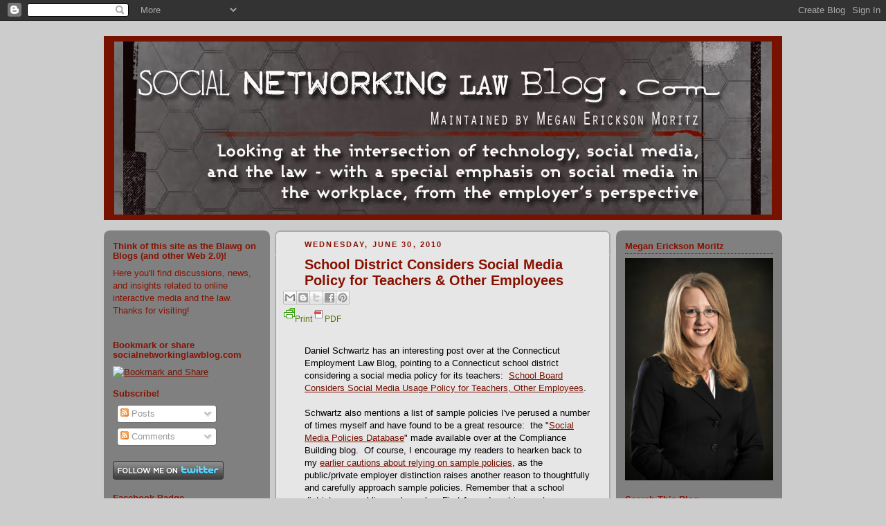

--- FILE ---
content_type: text/html; charset=UTF-8
request_url: http://www.socialnetworkinglawblog.com/2010/06/school-board-considers-social-media.html
body_size: 18725
content:
<!DOCTYPE html>
<html dir='ltr' xmlns='http://www.w3.org/1999/xhtml' xmlns:b='http://www.google.com/2005/gml/b' xmlns:data='http://www.google.com/2005/gml/data' xmlns:expr='http://www.google.com/2005/gml/expr'>
<head>
<link href='https://www.blogger.com/static/v1/widgets/2944754296-widget_css_bundle.css' rel='stylesheet' type='text/css'/>
<meta content='text/html; charset=UTF-8' http-equiv='Content-Type'/>
<meta content='blogger' name='generator'/>
<link href='http://www.socialnetworkinglawblog.com/favicon.ico' rel='icon' type='image/x-icon'/>
<link href='http://www.socialnetworkinglawblog.com/2010/06/school-board-considers-social-media.html' rel='canonical'/>
<link rel="alternate" type="application/atom+xml" title="Social Networking Law Blog - Social Media Law, Iowa Attorney - Atom" href="http://www.socialnetworkinglawblog.com/feeds/posts/default" />
<link rel="alternate" type="application/rss+xml" title="Social Networking Law Blog - Social Media Law, Iowa Attorney - RSS" href="http://www.socialnetworkinglawblog.com/feeds/posts/default?alt=rss" />
<link rel="service.post" type="application/atom+xml" title="Social Networking Law Blog - Social Media Law, Iowa Attorney - Atom" href="https://www.blogger.com/feeds/5003807660044872142/posts/default" />

<link rel="alternate" type="application/atom+xml" title="Social Networking Law Blog - Social Media Law, Iowa Attorney - Atom" href="http://www.socialnetworkinglawblog.com/feeds/3147430113403191168/comments/default" />
<!--Can't find substitution for tag [blog.ieCssRetrofitLinks]-->
<meta content='http://www.socialnetworkinglawblog.com/2010/06/school-board-considers-social-media.html' property='og:url'/>
<meta content='School District Considers Social Media Policy for Teachers &amp; Other Employees' property='og:title'/>
<meta content='Daniel Schwartz has an interesting post over at the Connecticut Employment Law Blog, pointing to a Connecticut school district considering a...' property='og:description'/>
<title>School District Considers Social Media Policy for Teachers & Other Employees | Social Networking Law Blog - Social Media Law, Iowa Attorney</title>
<style id='page-skin-1' type='text/css'><!--
/*
-----------------------------------------------
Blogger Template Style
Name:     Rounders 2
Date:     27 Feb 2004
Updated by: Blogger Team
----------------------------------------------- */
/* Variable definitions
====================
<Variable name="mainBgColor" description="Main Background Color"
type="color" default="#fff">
<Variable name="mainTextColor" description="Text Color" type="color"
default="#000">
<Variable name="postTitleColor" description="Post Title Color" type="color"
default="#333">
<Variable name="dateHeaderColor" description="Date Header Color"
type="color" default="#810">
<Variable name="borderColor" description="Post Border Color" type="color"
default="#bbb">
<Variable name="mainLinkColor" description="Link Color" type="color"
default="#b30">
<Variable name="mainVisitedLinkColor" description="Visited Link Color"
type="color" default="#c63">
<Variable name="titleBgColor" description="Page Header Background Color"
type="color" default="#710">
<Variable name="titleTextColor" description="Blog Title Color"
type="color" default="#fff">
<Variable name="topSidebarHeaderColor"
description="Top Sidebar Title Color"
type="color" default="#fff">
<Variable name="topSidebarBgColor"
description="Top Sidebar Background Color"
type="color" default="#999">
<Variable name="topSidebarTextColor" description="Top Sidebar Text Color"
type="color" default="#fff">
<Variable name="topSidebarLinkColor" description="Top Sidebar Link Color"
type="color" default="#fff">
<Variable name="topSidebarVisitedLinkColor"
description="Top Sidebar Visited Link Color"
type="color" default="#ddd">
<Variable name="bodyFont" description="Text Font" type="font"
default="normal normal 100% 'Trebuchet MS',Verdana,Arial,Sans-serif">
<Variable name="pageTitleFont" description="Blog Title Font" type="font"
default="normal bold 200% 'Trebuchet MS',Verdana,Arial,Sans-serif">
<Variable name="descriptionFont" description="Blog Description Font" type="font"
default="normal normal 100% 'Trebuchet MS',Verdana,Arial,Sans-serif">
<Variable name="headerFont" description="Sidebar Title Font" type="font"
default="normal bold 100% 'Trebuchet MS',Verdana,Arial,Sans-serif">
<Variable name="postTitleFont" description="Post Title Font" type="font"
default="normal bold 135% 'Trebuchet MS',Verdana,Arial,Sans-serif">
<Variable name="startSide" description="Start side in blog language"
type="automatic" default="left">
<Variable name="endSide" description="End side in blog language"
type="automatic" default="right">
*/
body {
background:#ccc;
margin:0;
text-align:center;
line-height: 1.5em;
font:x-small Trebuchet MS, Verdana, Arial, Sans-serif;
color:#000000;
font-size/* */:/**/small;
font-size: /**/small;
}
/* Page Structure
----------------------------------------------- */
/* The images which help create rounded corners depend on the
following widths and measurements. If you want to change
these measurements, the images will also need to change.
*/
#outer-wrapper {
width:980px;
margin:0 auto;
text-align:left;
font: normal normal 100% 'Trebuchet MS',Verdana,Arial,Sans-serif;
}
#main-wrap1 {
width:485px;
float:left;
background:#e6e6e6 url("http://www1.blogblog.com/rounders2/corners_main_bot.gif") no-repeat left bottom;
margin:15px 0 0;
padding:0 0 10px;
color:#000000;
font-size:97%;
line-height:1.5em;
word-wrap: break-word; /* fix for long text breaking sidebar float in IE */
overflow: hidden;     /* fix for long non-text content breaking IE sidebar float */
}
#main-wrap2 {
float:left;
width:100%;
background:url("http://www1.blogblog.com/rounders2/corners_main_top.gif") no-repeat left top;
padding:10px 0 0;
}
#main {
background:url("http://www.blogblog.com/rounders2/rails_main.gif") repeat-y left;
padding:0;
width:485px;
}
#sidebar-wrap {
width:240px;
float:right;
margin:15px 0 0;
font-size:97%;
line-height:1.5em;
word-wrap: break-word; /* fix for long text breaking sidebar float in IE */
overflow: hidden;     /* fix for long non-text content breaking IE sidebar float */
}
#left-sidebar-wrap {
width:240px;
float:left;
margin:15px 7px 0 0;
font-size:97%;
line-height:1.5em;
word-wrap: break-word; /* fix for long ... IE */
overflow: hidden;     /* fix for long non-text ... float */
}
#newsidebar-wrap1 {
background:#e6e6e6 url("http://www.blogblog.com/rounders2/corners_side_top.gif") no-repeat left top;
margin:0 0 15px;
padding:10px 0 0;
color: #000000;
}
#newsidebar-wrap2 {
background:url("http://www.blogblog.com/rounders2/corners_side_bot.gif") no-repeat left bottom;
padding:10px 0px 8px;
}
#newsidebar h2 {
color: #881100;
border-bottom: 1px dotted #881100;
}
.main .widget {
margin-top: 4px;
width: 468px;
padding: 0 13px;
}
.main .Blog {
margin: 0;
padding: 0;
width: 484px;
}
/* Links
----------------------------------------------- */
a:link {
color: #771100;
}
a:visited {
color: #881100;
}
a:hover {
color: #881100;
}
a img {
border-width:0;
}
/* Blog Header
----------------------------------------------- */
#header-wrapper {
background:#771100
no-repeat left top;
margin-top:22px;
margin-right:0;
margin-bottom:0;
margin-left:0;
padding-top:8px;
padding-right:0;
padding-bottom:0;
padding-left:0;
color:#ffffff;
}
#header {
background:) no-repeat left bottom;
padding:0 15px 8px;
}
#header h1 {
margin:0;
padding:10px 30px 5px;
line-height:1.2em;
font: normal bold 200% Courier, monospace;
}
#header a,
#header a:visited {
text-decoration:none;
color: #ffffff;
}
#header .description {
margin:0;
padding:5px 30px 10px;
line-height:1.5em;
font: normal normal 100% 'Trebuchet MS',Verdana,Arial,Sans-serif;
}
/* Posts
----------------------------------------------- */
h2.date-header {
margin-top:0;
margin-right:28px;
margin-bottom:0;
margin-left:43px;
font-size:85%;
line-height:2em;
text-transform:uppercase;
letter-spacing:.2em;
color:#881100;
}
.post {
margin:.3em 0 25px;
padding:0 13px;
border:1px dotted #e6e6e6;
border-width:1px 0;
}
.post h3 {
margin:0;
line-height:1.5em;
background:no-repeat 10px .5em;
display:block;
border:1px dotted #e6e6e6;
border-width:0 1px 1px;
padding-top:2px;
padding-right:14px;
padding-bottom:2px;
padding-left:29px;
color: #881100;
font: normal bold 161% Arial, sans-serif;
}
.post h3 a, .post h3 a:visited {
text-decoration:none;
color: #881100;
}
a.title-link:hover {
background-color: #e6e6e6;
color: #000000;
}
.post-body {
border:1px dotted #e6e6e6;
border-width:0 1px 1px;
border-bottom-color:#e6e6e6;
padding-top:10px;
padding-right:14px;
padding-bottom:1px;
padding-left:29px;
}
html>body .post-body {
border-bottom-width:0;
}
.post-body {
margin:0 0 .75em;
}
.post-body blockquote {
line-height:1.3em;
}
.post-footer {
background: #eee;
margin:0;
padding-top:2px;
padding-right:14px;
padding-bottom:2px;
padding-left:29px;
border:1px dotted #e6e6e6;
border-width:1px;
font-size:100%;
line-height:1.5em;
color: #666;
}
/*
The first line of the post footer might only have floated text, so we need to give it a height.
The height comes from the post-footer line-height
*/
.post-footer-line-1 {
min-height:1.5em;
_height:1.5em;
}
.post-footer p {
margin: 0;
}
html>body .post-footer {
border-bottom-color:transparent;
}
.uncustomized-post-template .post-footer {
text-align: right;
}
.uncustomized-post-template .post-author,
.uncustomized-post-template .post-timestamp {
display: block;
float: left;
text-align:left;
margin-right: 4px;
}
.post-footer a {
color: #771100;
}
.post-footer a:hover {
color: #881100;
}
a.comment-link {
/* IE5.0/Win doesn't apply padding to inline elements,
so we hide these two declarations from it */
background/* */:/**/url("http://www.blogblog.com/rounders/icon_comment_left.gif") no-repeat left 45%;
padding-left:14px;
}
html>body a.comment-link {
/* Respecified, for IE5/Mac's benefit */
background:url("http://www.blogblog.com/rounders2/icon_comment_left.gif") no-repeat left 45%;
padding-left:14px;
}
.post img, table.tr-caption-container {
margin-top:0;
margin-right:0;
margin-bottom:5px;
margin-left:0;
padding:4px;
border:1px solid #e6e6e6;
}
.tr-caption-container img {
border: none;
margin: 0;
padding: 0;
}
blockquote {
margin:.75em 0;
border:1px dotted #e6e6e6;
border-width:1px 0;
padding:5px 15px;
color: #881100;
}
.post blockquote p {
margin:.5em 0;
}
#blog-pager-newer-link {
float: left;
margin-left: 13px;
}
#blog-pager-older-link {
float: right;
margin-right: 13px;
}
#blog-pager {
text-align: center;
}
.feed-links {
clear: both;
line-height: 2.5em;
margin-left: 13px;
}
/* Comments
----------------------------------------------- */
#comments {
margin:-25px 13px 0;
border:1px dotted #e6e6e6;
border-width:0 1px 1px;
padding-top:20px;
padding-right:0;
padding-bottom:15px;
padding-left:0;
}
#comments h4 {
margin:0 0 10px;
padding-top:0;
padding-right:14px;
padding-bottom:2px;
padding-left:29px;
border-bottom:1px dotted #e6e6e6;
font-size:120%;
line-height:1.4em;
color:#881100;
}
#comments-block {
margin-top:0;
margin-right:15px;
margin-bottom:0;
margin-left:9px;
}
.comment-author {
background:url("http://www.blogblog.com/rounders2/icon_comment_left.gif") no-repeat 2px .3em;
margin:.5em 0;
padding-top:0;
padding-right:0;
padding-bottom:0;
padding-left:20px;
font-weight:bold;
}
.comment-body {
margin:0 0 1.25em;
padding-top:0;
padding-right:0;
padding-bottom:0;
padding-left:20px;
}
.comment-body p {
margin:0 0 .5em;
}
.comment-footer {
margin:0 0 .5em;
padding-top:0;
padding-right:0;
padding-bottom:.75em;
padding-left:20px;
}
.comment-footer a:link {
color: #000000;
}
.deleted-comment {
font-style:italic;
color:gray;
}
.comment-form {
padding-left:20px;
padding-right:5px;
}
#comments .comment-form h4 {
padding-left:0px;
}
/* Profile
----------------------------------------------- */
.profile-img {
float: left;
margin-top: 5px;
margin-right: 5px;
margin-bottom: 5px;
margin-left: 0;
border: 4px solid #881100;
}
.profile-datablock {
margin-top:0;
margin-right:15px;
margin-bottom:.5em;
margin-left:0;
padding-top:8px;
}
.profile-link {
background:url("http://www.blogblog.com/rounders2/icon_profile_left.gif") no-repeat left .1em;
padding-left:15px;
font-weight:bold;
}
.profile-textblock {
clear: both;
margin: 0;
}
.sidebar .clear, .main .widget .clear {
clear: both;
}
#sidebartop-wrap {
background:#808080 url("http://www.blogblog.com/rounders2/corners_prof_bot.gif") no-repeat left bottom;
margin:0px 0px 15px;
padding:0px 0px 10px;
color:#881100;
}
#sidebartop-wrap2 {
background:url("http://www2.blogblog.com/rounders2/corners_prof_top.gif") no-repeat left top;
padding: 10px 0 0;
margin:0;
border-width:0;
}
#sidebartop h2 {
line-height:1.5em;
color:#881100;
border-bottom: 1px dotted #881100;
margin-bottom: 0.5em;
font: normal bold 100% 'Trebuchet MS',Verdana,Arial,Sans-serif;
}
#sidebartop a {
color: #881100;
}
#sidebartop a:hover {
color: #bbbbbb;
}
#sidebartop a:visited {
color: #bbbbbb;
}
/* Sidebar Boxes
----------------------------------------------- */
.sidebar .widget {
margin:.5em 13px 1.25em;
padding:0 0px;
}
.widget-content {
margin-top: 0.5em;
}
#sidebarbottom-wrap1 {
background:#e6e6e6 url("http://www.blogblog.com/rounders2/corners_side_top.gif") no-repeat left top;
margin:0 0 15px;
padding:10px 0 0;
color: #000000;
}
#sidebarbottom-wrap2 {
background:url("http://www1.blogblog.com/rounders2/corners_side_bot.gif") no-repeat left bottom;
padding:0 0 8px;
}
.sidebar h2 {
margin:0;
padding:0 0 .2em;
line-height:1.5em;
font:normal bold 100% 'Trebuchet MS',Verdana,Arial,Sans-serif;
}
.sidebar ul {
list-style:none;
margin:0 0 1.25em;
padding:0;
}
.sidebar ul li {
background:url("http://www2.blogblog.com/rounders2/icon_arrow_sm.gif") no-repeat 2px .25em;
margin:0;
padding-top:0;
padding-right:0;
padding-bottom:3px;
padding-left:16px;
margin-bottom:3px;
border-bottom:1px dotted #e6e6e6;
line-height:1.4em;
}
.sidebar p {
margin:0 0 .6em;
}
#sidebar h2 {
color: #881100;
border-bottom: 1px dotted #881100;
}
/* Footer
----------------------------------------------- */
#footer-wrap1 {
clear:both;
margin:0 0 10px;
padding:15px 0 0;
}
#footer-wrap2 {
background:#771100
no-repeat left top;
color:#ffffff;
}
#footer {
background:no-repeat left bottom;
padding:8px 15px;
}
#footer hr {display:none;}
#footer p {margin:0;}
#footer a {color:#ffffff;}
#footer .widget-content {
margin:0;
}
/** Page structure tweaks for layout editor wireframe */
body#layout #main-wrap1,
body#layout #sidebar-wrap,
body#layout #header-wrapper {
margin-top: 0;
}
body#layout #header, body#layout #header-wrapper,
body#layout #outer-wrapper {
margin-left:0,
margin-right: 0;
padding: 0;
}
body#layout #outer-wrapper {
width: 730px;
}
body#layout #footer-wrap1 {
padding-top: 0;
}

--></style>
<link href='https://blogger.googleusercontent.com/img/b/R29vZ2xl/AVvXsEhO2Wan3pumfFYdbBPihxqM8WoEID-Wtxf6zW6vyuRxV8LUxa1Saon-WcJphUXoHDr9agugtYL5BfJYGdxNKOwPJFDDE8-URsivviWgyK3zSagWD3uFQdMMt3rHnk9G0KPZrLmh7TTN0TQl/s1600/apple-touch-icon-precomposed.png' rel='apple-touch-icon-precomposed'/>
<link href='https://www.blogger.com/dyn-css/authorization.css?targetBlogID=5003807660044872142&amp;zx=ccb277a4-4047-41d6-a9ce-621388516bae' media='none' onload='if(media!=&#39;all&#39;)media=&#39;all&#39;' rel='stylesheet'/><noscript><link href='https://www.blogger.com/dyn-css/authorization.css?targetBlogID=5003807660044872142&amp;zx=ccb277a4-4047-41d6-a9ce-621388516bae' rel='stylesheet'/></noscript>
<meta name='google-adsense-platform-account' content='ca-host-pub-1556223355139109'/>
<meta name='google-adsense-platform-domain' content='blogspot.com'/>

</head>
<body>
<div class='navbar section' id='navbar'><div class='widget Navbar' data-version='1' id='Navbar1'><script type="text/javascript">
    function setAttributeOnload(object, attribute, val) {
      if(window.addEventListener) {
        window.addEventListener('load',
          function(){ object[attribute] = val; }, false);
      } else {
        window.attachEvent('onload', function(){ object[attribute] = val; });
      }
    }
  </script>
<div id="navbar-iframe-container"></div>
<script type="text/javascript" src="https://apis.google.com/js/platform.js"></script>
<script type="text/javascript">
      gapi.load("gapi.iframes:gapi.iframes.style.bubble", function() {
        if (gapi.iframes && gapi.iframes.getContext) {
          gapi.iframes.getContext().openChild({
              url: 'https://www.blogger.com/navbar/5003807660044872142?po\x3d3147430113403191168\x26origin\x3dhttp://www.socialnetworkinglawblog.com',
              where: document.getElementById("navbar-iframe-container"),
              id: "navbar-iframe"
          });
        }
      });
    </script><script type="text/javascript">
(function() {
var script = document.createElement('script');
script.type = 'text/javascript';
script.src = '//pagead2.googlesyndication.com/pagead/js/google_top_exp.js';
var head = document.getElementsByTagName('head')[0];
if (head) {
head.appendChild(script);
}})();
</script>
</div></div>
<div id='outer-wrapper'>
<div id='header-wrapper'>
<div class='header section' id='header'><div class='widget Header' data-version='1' id='Header1'>
<div id='header-inner'>
<a href='http://www.socialnetworkinglawblog.com/' style='display: block'>
<img alt='Social Networking Law Blog - Social Media Law, Iowa Attorney' height='250px; ' id='Header1_headerimg' src='https://blogger.googleusercontent.com/img/b/R29vZ2xl/AVvXsEhLnqpI26i1GIqqLvXDvfAS5b9yfw_WW5AcBOwZh2RTgu0wJsG3-EKcOSTOrwe-w55zRNtFDj5bhnbILi7b1i3Rbi-O1kHnWZ3HbLBsWHShyphenhyphen721p8blCLpHjHTYFc8FwmTi-ugevXIUGIpz/s1600/MEM+Blog+Header.jpg' style='display: block' width='950px; '/>
</a>
</div>
</div></div>
</div>
<div id='crosscol-wrapper' style='text-align:center'>
<div class='crosscol no-items section' id='crosscol'></div>
</div>
<div id='left-sidebar-wrap'>
<div id='sidebartop-wrap'><div id='sidebartop-wrap2'>
<div class='sidebar section' id='left-sidebartop'><div class='widget Text' data-version='1' id='Text2'>
<h2 class='title'>Think of this site as the Blawg on Blogs (and other Web 2.0)!</h2>
<div class='widget-content'>
Here you'll find discussions, news, and insights related to online interactive media and the law. <br />Thanks for visiting!<br /><br />
</div>
<div class='clear'></div>
</div><div class='widget HTML' data-version='1' id='HTML2'>
<h2 class='title'>Bookmark or share socialnetworkinglawblog.com</h2>
<div class='widget-content'>
<div><a class="addthis_button" href="http://www.addthis.com/bookmark.php?v=250&amp;username=mje006"><img src="http://s7.addthis.com/static/btn/v2/lg-share-en.gif" width="125" height="16" alt="Bookmark and Share" style="border:0" /></a><script type="text/javascript" src="http://s7.addthis.com/js/250/addthis_widget.js#username=mje006"></script></div>
</div>
<div class='clear'></div>
</div><div class='widget Subscribe' data-version='1' id='Subscribe1'>
<div style='white-space:nowrap'>
<h2 class='title'>Subscribe!</h2>
<div class='widget-content'>
<div class='subscribe-wrapper subscribe-type-POST'>
<div class='subscribe expanded subscribe-type-POST' id='SW_READER_LIST_Subscribe1POST' style='display:none;'>
<div class='top'>
<span class='inner' onclick='return(_SW_toggleReaderList(event, "Subscribe1POST"));'>
<img class='subscribe-dropdown-arrow' src='https://resources.blogblog.com/img/widgets/arrow_dropdown.gif'/>
<img align='absmiddle' alt='' border='0' class='feed-icon' src='https://resources.blogblog.com/img/icon_feed12.png'/>
Posts
</span>
<div class='feed-reader-links'>
<a class='feed-reader-link' href='https://www.netvibes.com/subscribe.php?url=http%3A%2F%2Fwww.socialnetworkinglawblog.com%2Ffeeds%2Fposts%2Fdefault' target='_blank'>
<img src='https://resources.blogblog.com/img/widgets/subscribe-netvibes.png'/>
</a>
<a class='feed-reader-link' href='https://add.my.yahoo.com/content?url=http%3A%2F%2Fwww.socialnetworkinglawblog.com%2Ffeeds%2Fposts%2Fdefault' target='_blank'>
<img src='https://resources.blogblog.com/img/widgets/subscribe-yahoo.png'/>
</a>
<a class='feed-reader-link' href='http://www.socialnetworkinglawblog.com/feeds/posts/default' target='_blank'>
<img align='absmiddle' class='feed-icon' src='https://resources.blogblog.com/img/icon_feed12.png'/>
                  Atom
                </a>
</div>
</div>
<div class='bottom'></div>
</div>
<div class='subscribe' id='SW_READER_LIST_CLOSED_Subscribe1POST' onclick='return(_SW_toggleReaderList(event, "Subscribe1POST"));'>
<div class='top'>
<span class='inner'>
<img class='subscribe-dropdown-arrow' src='https://resources.blogblog.com/img/widgets/arrow_dropdown.gif'/>
<span onclick='return(_SW_toggleReaderList(event, "Subscribe1POST"));'>
<img align='absmiddle' alt='' border='0' class='feed-icon' src='https://resources.blogblog.com/img/icon_feed12.png'/>
Posts
</span>
</span>
</div>
<div class='bottom'></div>
</div>
</div>
<div class='subscribe-wrapper subscribe-type-PER_POST'>
<div class='subscribe expanded subscribe-type-PER_POST' id='SW_READER_LIST_Subscribe1PER_POST' style='display:none;'>
<div class='top'>
<span class='inner' onclick='return(_SW_toggleReaderList(event, "Subscribe1PER_POST"));'>
<img class='subscribe-dropdown-arrow' src='https://resources.blogblog.com/img/widgets/arrow_dropdown.gif'/>
<img align='absmiddle' alt='' border='0' class='feed-icon' src='https://resources.blogblog.com/img/icon_feed12.png'/>
Comments
</span>
<div class='feed-reader-links'>
<a class='feed-reader-link' href='https://www.netvibes.com/subscribe.php?url=http%3A%2F%2Fwww.socialnetworkinglawblog.com%2Ffeeds%2F3147430113403191168%2Fcomments%2Fdefault' target='_blank'>
<img src='https://resources.blogblog.com/img/widgets/subscribe-netvibes.png'/>
</a>
<a class='feed-reader-link' href='https://add.my.yahoo.com/content?url=http%3A%2F%2Fwww.socialnetworkinglawblog.com%2Ffeeds%2F3147430113403191168%2Fcomments%2Fdefault' target='_blank'>
<img src='https://resources.blogblog.com/img/widgets/subscribe-yahoo.png'/>
</a>
<a class='feed-reader-link' href='http://www.socialnetworkinglawblog.com/feeds/3147430113403191168/comments/default' target='_blank'>
<img align='absmiddle' class='feed-icon' src='https://resources.blogblog.com/img/icon_feed12.png'/>
                  Atom
                </a>
</div>
</div>
<div class='bottom'></div>
</div>
<div class='subscribe' id='SW_READER_LIST_CLOSED_Subscribe1PER_POST' onclick='return(_SW_toggleReaderList(event, "Subscribe1PER_POST"));'>
<div class='top'>
<span class='inner'>
<img class='subscribe-dropdown-arrow' src='https://resources.blogblog.com/img/widgets/arrow_dropdown.gif'/>
<span onclick='return(_SW_toggleReaderList(event, "Subscribe1PER_POST"));'>
<img align='absmiddle' alt='' border='0' class='feed-icon' src='https://resources.blogblog.com/img/icon_feed12.png'/>
Comments
</span>
</span>
</div>
<div class='bottom'></div>
</div>
</div>
<div style='clear:both'></div>
</div>
</div>
<div class='clear'></div>
</div><div class='widget HTML' data-version='1' id='HTML4'>
<div class='widget-content'>
<a href="http://www.twitter.com/erickson_meg"><img src="http://twitter-badges.s3.amazonaws.com/follow_me-c.png" alt="Follow erickson_meg on Twitter" /></a>
</div>
<div class='clear'></div>
</div><div class='widget HTML' data-version='1' id='HTML3'>
<h2 class='title'>Facebook Badge</h2>
<div class='widget-content'>
<!-- Facebook Badge START --><a href="http://www.facebook.com/pages/Social-Networking-Law-Blog/123985424282278" title="Social Networking Law Blog" target="_TOP" style="font-family: &quot;lucida grande&quot;,tahoma,verdana,arial,sans-serif; font-size: 11px; font-variant: normal; font-style: normal; font-weight: normal; color: #3B5998; text-decoration: none;">Social Networking Law Blog</a><br /><a href="http://www.facebook.com/pages/Social-Networking-Law-Blog/123985424282278" title="Social Networking Law Blog" target="_TOP"><img src="http://badge.facebook.com/badge/123985424282278.1766.1075329226.png" width="120" height="235" style="border: 0px;" /></a><br /><a href="http://www.facebook.com/business/dashboard/" title="Make your own badge!" target="_TOP" style="font-family: &quot;lucida grande&quot;,tahoma,verdana,arial,sans-serif; font-size: 11px; font-variant: normal; font-style: normal; font-weight: normal; color: #3B5998; text-decoration: none;"></a><!-- Facebook Badge END -->
</div>
<div class='clear'></div>
</div><div class='widget Image' data-version='1' id='Image2'>
<h2>Add Social Networking Law Blog Custom Web Clip to the Home Screen of Your iPhone or iPod!</h2>
<div class='widget-content'>
<a href='http://www.socialnetworkinglawblog.com/2010/04/new-custom-web-clip-pseudo-app-for-your.html'>
<img alt='Add Social Networking Law Blog Custom Web Clip to the Home Screen of Your iPhone or iPod!' height='102' id='Image2_img' src='https://blogger.googleusercontent.com/img/b/R29vZ2xl/AVvXsEivn21aQghfvYZ-eaPJg93f3XPhyphenhyphenhCgLQf1Fh3XOCR42zQ2Dp4j226li1Ci7atKNeXC1qfNf-DLl3F84PZkORohm4aNYgt6nZXMdBmwjG7A6H_oXoqPWfssmw9tK52XQNnt42rfTzcYWB2W/s1600/webclip+copy+-+smaller.png' width='102'/>
</a>
<br/>
<span class='caption'>(click picture for instructions)</span>
</div>
<div class='clear'></div>
</div><div class='widget BlogArchive' data-version='1' id='BlogArchive1'>
<h2>Blog Archive</h2>
<div class='widget-content'>
<div id='ArchiveList'>
<div id='BlogArchive1_ArchiveList'>
<ul class='hierarchy'>
<li class='archivedate collapsed'>
<a class='toggle' href='javascript:void(0)'>
<span class='zippy'>

        &#9658;&#160;
      
</span>
</a>
<a class='post-count-link' href='http://www.socialnetworkinglawblog.com/2016/'>
2016
</a>
<span class='post-count' dir='ltr'>(1)</span>
<ul class='hierarchy'>
<li class='archivedate collapsed'>
<a class='toggle' href='javascript:void(0)'>
<span class='zippy'>

        &#9658;&#160;
      
</span>
</a>
<a class='post-count-link' href='http://www.socialnetworkinglawblog.com/2016/03/'>
March
</a>
<span class='post-count' dir='ltr'>(1)</span>
</li>
</ul>
</li>
</ul>
<ul class='hierarchy'>
<li class='archivedate collapsed'>
<a class='toggle' href='javascript:void(0)'>
<span class='zippy'>

        &#9658;&#160;
      
</span>
</a>
<a class='post-count-link' href='http://www.socialnetworkinglawblog.com/2015/'>
2015
</a>
<span class='post-count' dir='ltr'>(1)</span>
<ul class='hierarchy'>
<li class='archivedate collapsed'>
<a class='toggle' href='javascript:void(0)'>
<span class='zippy'>

        &#9658;&#160;
      
</span>
</a>
<a class='post-count-link' href='http://www.socialnetworkinglawblog.com/2015/06/'>
June
</a>
<span class='post-count' dir='ltr'>(1)</span>
</li>
</ul>
</li>
</ul>
<ul class='hierarchy'>
<li class='archivedate collapsed'>
<a class='toggle' href='javascript:void(0)'>
<span class='zippy'>

        &#9658;&#160;
      
</span>
</a>
<a class='post-count-link' href='http://www.socialnetworkinglawblog.com/2014/'>
2014
</a>
<span class='post-count' dir='ltr'>(2)</span>
<ul class='hierarchy'>
<li class='archivedate collapsed'>
<a class='toggle' href='javascript:void(0)'>
<span class='zippy'>

        &#9658;&#160;
      
</span>
</a>
<a class='post-count-link' href='http://www.socialnetworkinglawblog.com/2014/08/'>
August
</a>
<span class='post-count' dir='ltr'>(1)</span>
</li>
</ul>
<ul class='hierarchy'>
<li class='archivedate collapsed'>
<a class='toggle' href='javascript:void(0)'>
<span class='zippy'>

        &#9658;&#160;
      
</span>
</a>
<a class='post-count-link' href='http://www.socialnetworkinglawblog.com/2014/06/'>
June
</a>
<span class='post-count' dir='ltr'>(1)</span>
</li>
</ul>
</li>
</ul>
<ul class='hierarchy'>
<li class='archivedate collapsed'>
<a class='toggle' href='javascript:void(0)'>
<span class='zippy'>

        &#9658;&#160;
      
</span>
</a>
<a class='post-count-link' href='http://www.socialnetworkinglawblog.com/2013/'>
2013
</a>
<span class='post-count' dir='ltr'>(2)</span>
<ul class='hierarchy'>
<li class='archivedate collapsed'>
<a class='toggle' href='javascript:void(0)'>
<span class='zippy'>

        &#9658;&#160;
      
</span>
</a>
<a class='post-count-link' href='http://www.socialnetworkinglawblog.com/2013/09/'>
September
</a>
<span class='post-count' dir='ltr'>(1)</span>
</li>
</ul>
<ul class='hierarchy'>
<li class='archivedate collapsed'>
<a class='toggle' href='javascript:void(0)'>
<span class='zippy'>

        &#9658;&#160;
      
</span>
</a>
<a class='post-count-link' href='http://www.socialnetworkinglawblog.com/2013/01/'>
January
</a>
<span class='post-count' dir='ltr'>(1)</span>
</li>
</ul>
</li>
</ul>
<ul class='hierarchy'>
<li class='archivedate collapsed'>
<a class='toggle' href='javascript:void(0)'>
<span class='zippy'>

        &#9658;&#160;
      
</span>
</a>
<a class='post-count-link' href='http://www.socialnetworkinglawblog.com/2012/'>
2012
</a>
<span class='post-count' dir='ltr'>(4)</span>
<ul class='hierarchy'>
<li class='archivedate collapsed'>
<a class='toggle' href='javascript:void(0)'>
<span class='zippy'>

        &#9658;&#160;
      
</span>
</a>
<a class='post-count-link' href='http://www.socialnetworkinglawblog.com/2012/12/'>
December
</a>
<span class='post-count' dir='ltr'>(2)</span>
</li>
</ul>
<ul class='hierarchy'>
<li class='archivedate collapsed'>
<a class='toggle' href='javascript:void(0)'>
<span class='zippy'>

        &#9658;&#160;
      
</span>
</a>
<a class='post-count-link' href='http://www.socialnetworkinglawblog.com/2012/08/'>
August
</a>
<span class='post-count' dir='ltr'>(1)</span>
</li>
</ul>
<ul class='hierarchy'>
<li class='archivedate collapsed'>
<a class='toggle' href='javascript:void(0)'>
<span class='zippy'>

        &#9658;&#160;
      
</span>
</a>
<a class='post-count-link' href='http://www.socialnetworkinglawblog.com/2012/05/'>
May
</a>
<span class='post-count' dir='ltr'>(1)</span>
</li>
</ul>
</li>
</ul>
<ul class='hierarchy'>
<li class='archivedate collapsed'>
<a class='toggle' href='javascript:void(0)'>
<span class='zippy'>

        &#9658;&#160;
      
</span>
</a>
<a class='post-count-link' href='http://www.socialnetworkinglawblog.com/2011/'>
2011
</a>
<span class='post-count' dir='ltr'>(8)</span>
<ul class='hierarchy'>
<li class='archivedate collapsed'>
<a class='toggle' href='javascript:void(0)'>
<span class='zippy'>

        &#9658;&#160;
      
</span>
</a>
<a class='post-count-link' href='http://www.socialnetworkinglawblog.com/2011/11/'>
November
</a>
<span class='post-count' dir='ltr'>(1)</span>
</li>
</ul>
<ul class='hierarchy'>
<li class='archivedate collapsed'>
<a class='toggle' href='javascript:void(0)'>
<span class='zippy'>

        &#9658;&#160;
      
</span>
</a>
<a class='post-count-link' href='http://www.socialnetworkinglawblog.com/2011/09/'>
September
</a>
<span class='post-count' dir='ltr'>(1)</span>
</li>
</ul>
<ul class='hierarchy'>
<li class='archivedate collapsed'>
<a class='toggle' href='javascript:void(0)'>
<span class='zippy'>

        &#9658;&#160;
      
</span>
</a>
<a class='post-count-link' href='http://www.socialnetworkinglawblog.com/2011/08/'>
August
</a>
<span class='post-count' dir='ltr'>(1)</span>
</li>
</ul>
<ul class='hierarchy'>
<li class='archivedate collapsed'>
<a class='toggle' href='javascript:void(0)'>
<span class='zippy'>

        &#9658;&#160;
      
</span>
</a>
<a class='post-count-link' href='http://www.socialnetworkinglawblog.com/2011/06/'>
June
</a>
<span class='post-count' dir='ltr'>(2)</span>
</li>
</ul>
<ul class='hierarchy'>
<li class='archivedate collapsed'>
<a class='toggle' href='javascript:void(0)'>
<span class='zippy'>

        &#9658;&#160;
      
</span>
</a>
<a class='post-count-link' href='http://www.socialnetworkinglawblog.com/2011/04/'>
April
</a>
<span class='post-count' dir='ltr'>(1)</span>
</li>
</ul>
<ul class='hierarchy'>
<li class='archivedate collapsed'>
<a class='toggle' href='javascript:void(0)'>
<span class='zippy'>

        &#9658;&#160;
      
</span>
</a>
<a class='post-count-link' href='http://www.socialnetworkinglawblog.com/2011/02/'>
February
</a>
<span class='post-count' dir='ltr'>(2)</span>
</li>
</ul>
</li>
</ul>
<ul class='hierarchy'>
<li class='archivedate expanded'>
<a class='toggle' href='javascript:void(0)'>
<span class='zippy toggle-open'>

        &#9660;&#160;
      
</span>
</a>
<a class='post-count-link' href='http://www.socialnetworkinglawblog.com/2010/'>
2010
</a>
<span class='post-count' dir='ltr'>(38)</span>
<ul class='hierarchy'>
<li class='archivedate collapsed'>
<a class='toggle' href='javascript:void(0)'>
<span class='zippy'>

        &#9658;&#160;
      
</span>
</a>
<a class='post-count-link' href='http://www.socialnetworkinglawblog.com/2010/12/'>
December
</a>
<span class='post-count' dir='ltr'>(2)</span>
</li>
</ul>
<ul class='hierarchy'>
<li class='archivedate collapsed'>
<a class='toggle' href='javascript:void(0)'>
<span class='zippy'>

        &#9658;&#160;
      
</span>
</a>
<a class='post-count-link' href='http://www.socialnetworkinglawblog.com/2010/11/'>
November
</a>
<span class='post-count' dir='ltr'>(1)</span>
</li>
</ul>
<ul class='hierarchy'>
<li class='archivedate collapsed'>
<a class='toggle' href='javascript:void(0)'>
<span class='zippy'>

        &#9658;&#160;
      
</span>
</a>
<a class='post-count-link' href='http://www.socialnetworkinglawblog.com/2010/10/'>
October
</a>
<span class='post-count' dir='ltr'>(1)</span>
</li>
</ul>
<ul class='hierarchy'>
<li class='archivedate collapsed'>
<a class='toggle' href='javascript:void(0)'>
<span class='zippy'>

        &#9658;&#160;
      
</span>
</a>
<a class='post-count-link' href='http://www.socialnetworkinglawblog.com/2010/09/'>
September
</a>
<span class='post-count' dir='ltr'>(1)</span>
</li>
</ul>
<ul class='hierarchy'>
<li class='archivedate collapsed'>
<a class='toggle' href='javascript:void(0)'>
<span class='zippy'>

        &#9658;&#160;
      
</span>
</a>
<a class='post-count-link' href='http://www.socialnetworkinglawblog.com/2010/08/'>
August
</a>
<span class='post-count' dir='ltr'>(4)</span>
</li>
</ul>
<ul class='hierarchy'>
<li class='archivedate collapsed'>
<a class='toggle' href='javascript:void(0)'>
<span class='zippy'>

        &#9658;&#160;
      
</span>
</a>
<a class='post-count-link' href='http://www.socialnetworkinglawblog.com/2010/07/'>
July
</a>
<span class='post-count' dir='ltr'>(2)</span>
</li>
</ul>
<ul class='hierarchy'>
<li class='archivedate expanded'>
<a class='toggle' href='javascript:void(0)'>
<span class='zippy toggle-open'>

        &#9660;&#160;
      
</span>
</a>
<a class='post-count-link' href='http://www.socialnetworkinglawblog.com/2010/06/'>
June
</a>
<span class='post-count' dir='ltr'>(4)</span>
<ul class='posts'>
<li><a href='http://www.socialnetworkinglawblog.com/2010/06/school-board-considers-social-media.html'>School District Considers Social Media Policy for ...</a></li>
<li><a href='http://www.socialnetworkinglawblog.com/2010/06/us-supreme-court-issues-opinion-in-quon.html'>US Supreme Court Issues Opinion in Quon Sexting Case</a></li>
<li><a href='http://www.socialnetworkinglawblog.com/2010/06/title-ii-of-genetic-information.html'>Final GINA Regs Delayed:  GINA &amp; Social Media Cons...</a></li>
<li><a href='http://www.socialnetworkinglawblog.com/2010/06/pace-law-review-call-for-articles-on.html'>Pace Law Review Call for Articles on Social Networ...</a></li>
</ul>
</li>
</ul>
<ul class='hierarchy'>
<li class='archivedate collapsed'>
<a class='toggle' href='javascript:void(0)'>
<span class='zippy'>

        &#9658;&#160;
      
</span>
</a>
<a class='post-count-link' href='http://www.socialnetworkinglawblog.com/2010/05/'>
May
</a>
<span class='post-count' dir='ltr'>(6)</span>
</li>
</ul>
<ul class='hierarchy'>
<li class='archivedate collapsed'>
<a class='toggle' href='javascript:void(0)'>
<span class='zippy'>

        &#9658;&#160;
      
</span>
</a>
<a class='post-count-link' href='http://www.socialnetworkinglawblog.com/2010/04/'>
April
</a>
<span class='post-count' dir='ltr'>(1)</span>
</li>
</ul>
<ul class='hierarchy'>
<li class='archivedate collapsed'>
<a class='toggle' href='javascript:void(0)'>
<span class='zippy'>

        &#9658;&#160;
      
</span>
</a>
<a class='post-count-link' href='http://www.socialnetworkinglawblog.com/2010/03/'>
March
</a>
<span class='post-count' dir='ltr'>(4)</span>
</li>
</ul>
<ul class='hierarchy'>
<li class='archivedate collapsed'>
<a class='toggle' href='javascript:void(0)'>
<span class='zippy'>

        &#9658;&#160;
      
</span>
</a>
<a class='post-count-link' href='http://www.socialnetworkinglawblog.com/2010/02/'>
February
</a>
<span class='post-count' dir='ltr'>(6)</span>
</li>
</ul>
<ul class='hierarchy'>
<li class='archivedate collapsed'>
<a class='toggle' href='javascript:void(0)'>
<span class='zippy'>

        &#9658;&#160;
      
</span>
</a>
<a class='post-count-link' href='http://www.socialnetworkinglawblog.com/2010/01/'>
January
</a>
<span class='post-count' dir='ltr'>(6)</span>
</li>
</ul>
</li>
</ul>
<ul class='hierarchy'>
<li class='archivedate collapsed'>
<a class='toggle' href='javascript:void(0)'>
<span class='zippy'>

        &#9658;&#160;
      
</span>
</a>
<a class='post-count-link' href='http://www.socialnetworkinglawblog.com/2009/'>
2009
</a>
<span class='post-count' dir='ltr'>(33)</span>
<ul class='hierarchy'>
<li class='archivedate collapsed'>
<a class='toggle' href='javascript:void(0)'>
<span class='zippy'>

        &#9658;&#160;
      
</span>
</a>
<a class='post-count-link' href='http://www.socialnetworkinglawblog.com/2009/12/'>
December
</a>
<span class='post-count' dir='ltr'>(7)</span>
</li>
</ul>
<ul class='hierarchy'>
<li class='archivedate collapsed'>
<a class='toggle' href='javascript:void(0)'>
<span class='zippy'>

        &#9658;&#160;
      
</span>
</a>
<a class='post-count-link' href='http://www.socialnetworkinglawblog.com/2009/11/'>
November
</a>
<span class='post-count' dir='ltr'>(8)</span>
</li>
</ul>
<ul class='hierarchy'>
<li class='archivedate collapsed'>
<a class='toggle' href='javascript:void(0)'>
<span class='zippy'>

        &#9658;&#160;
      
</span>
</a>
<a class='post-count-link' href='http://www.socialnetworkinglawblog.com/2009/10/'>
October
</a>
<span class='post-count' dir='ltr'>(18)</span>
</li>
</ul>
</li>
</ul>
</div>
</div>
<div class='clear'></div>
</div>
</div><div class='widget LinkList' data-version='1' id='LinkList1'>
<h2>Meg's Link List</h2>
<div class='widget-content'>
<ul>
<li><a href='http://www.www.brownwinick.com/'>Brown, Winick, Graves, Gross, Baskerville and Schoenebaum, P.L.C.</a></li>
<li><a href='http://www.bizb4law.com/'>BizB4Law</a></li>
<li><a href='http://www.corporatedispute.com/'>Corporate Dispute Blog</a></li>
<li><a href='http://www.iowabiz.com/'>IowaBiz</a></li>
<li><a href='http://goingpaperlessblog.com/'>Going Paperless</a></li>
<li><a href='http://www.internetdefamationlawblog.com/'>Internet Defamation Law Blog</a></li>
<li><a href='http://www.non-competes.com/'>Legal Developments In Non-Competition Agreements</a></li>
<li><a href='http://minnesotaestateplanningandprobate.blogspot.com/'>Minnesota Estate Planning and Probate</a></li>
<li><a href='http://ohioemploymentlaw.blogspot.com/'>Ohio Employer's Law Blog</a></li>
<li><a href='http://www.rothcpa.com/taxupdates.php'>Roth and Company, P.C. Tax Update Blog</a></li>
<li><a href='http://www.rushonbusiness.com/'>Rush on Business</a></li>
<li><a href='http://www.socialmedialawstudent.com/'>Social Media Law Student</a></li>
<li><a href='http://www.delawareemploymentlawblog.com/'>The Delaware Employment Law Blog</a></li>
<li><a href='http://www.wassom.com/'>Wassom.com</a></li>
</ul>
<div class='clear'></div>
</div>
</div><div class='widget Label' data-version='1' id='Label1'>
<h2>Labels</h2>
<div class='widget-content list-label-widget-content'>
<ul>
<li>
<a dir='ltr' href='http://www.socialnetworkinglawblog.com/search/label/Alibi'>Alibi</a>
<span dir='ltr'>(1)</span>
</li>
<li>
<a dir='ltr' href='http://www.socialnetworkinglawblog.com/search/label/Anti-Spam'>Anti-Spam</a>
<span dir='ltr'>(1)</span>
</li>
<li>
<a dir='ltr' href='http://www.socialnetworkinglawblog.com/search/label/Bloggers'>Bloggers</a>
<span dir='ltr'>(4)</span>
</li>
<li>
<a dir='ltr' href='http://www.socialnetworkinglawblog.com/search/label/Cell%20Phones%20and%20Social%20Media'>Cell Phones and Social Media</a>
<span dir='ltr'>(2)</span>
</li>
<li>
<a dir='ltr' href='http://www.socialnetworkinglawblog.com/search/label/Class%20Action'>Class Action</a>
<span dir='ltr'>(4)</span>
</li>
<li>
<a dir='ltr' href='http://www.socialnetworkinglawblog.com/search/label/Computer%20Fraud%20and%20Abuse%20Act'>Computer Fraud and Abuse Act</a>
<span dir='ltr'>(1)</span>
</li>
<li>
<a dir='ltr' href='http://www.socialnetworkinglawblog.com/search/label/Consumer%20Protection'>Consumer Protection</a>
<span dir='ltr'>(2)</span>
</li>
<li>
<a dir='ltr' href='http://www.socialnetworkinglawblog.com/search/label/Copyright'>Copyright</a>
<span dir='ltr'>(3)</span>
</li>
<li>
<a dir='ltr' href='http://www.socialnetworkinglawblog.com/search/label/Criminal%20Law'>Criminal Law</a>
<span dir='ltr'>(2)</span>
</li>
<li>
<a dir='ltr' href='http://www.socialnetworkinglawblog.com/search/label/Damages'>Damages</a>
<span dir='ltr'>(1)</span>
</li>
<li>
<a dir='ltr' href='http://www.socialnetworkinglawblog.com/search/label/Deceptive%20Advertising'>Deceptive Advertising</a>
<span dir='ltr'>(1)</span>
</li>
<li>
<a dir='ltr' href='http://www.socialnetworkinglawblog.com/search/label/Defamation'>Defamation</a>
<span dir='ltr'>(3)</span>
</li>
<li>
<a dir='ltr' href='http://www.socialnetworkinglawblog.com/search/label/Department%20of%20Labor'>Department of Labor</a>
<span dir='ltr'>(1)</span>
</li>
<li>
<a dir='ltr' href='http://www.socialnetworkinglawblog.com/search/label/Discovery'>Discovery</a>
<span dir='ltr'>(1)</span>
</li>
<li>
<a dir='ltr' href='http://www.socialnetworkinglawblog.com/search/label/Discrimination'>Discrimination</a>
<span dir='ltr'>(3)</span>
</li>
<li>
<a dir='ltr' href='http://www.socialnetworkinglawblog.com/search/label/Document%20Retention%20Policies'>Document Retention Policies</a>
<span dir='ltr'>(1)</span>
</li>
<li>
<a dir='ltr' href='http://www.socialnetworkinglawblog.com/search/label/DOL'>DOL</a>
<span dir='ltr'>(1)</span>
</li>
<li>
<a dir='ltr' href='http://www.socialnetworkinglawblog.com/search/label/ECPA'>ECPA</a>
<span dir='ltr'>(4)</span>
</li>
<li>
<a dir='ltr' href='http://www.socialnetworkinglawblog.com/search/label/Education'>Education</a>
<span dir='ltr'>(4)</span>
</li>
<li>
<a dir='ltr' href='http://www.socialnetworkinglawblog.com/search/label/Email'>Email</a>
<span dir='ltr'>(1)</span>
</li>
<li>
<a dir='ltr' href='http://www.socialnetworkinglawblog.com/search/label/Employee%20Benefits'>Employee Benefits</a>
<span dir='ltr'>(1)</span>
</li>
<li>
<a dir='ltr' href='http://www.socialnetworkinglawblog.com/search/label/Employer%20Social%20Networking%20Policies'>Employer Social Networking Policies</a>
<span dir='ltr'>(17)</span>
</li>
<li>
<a dir='ltr' href='http://www.socialnetworkinglawblog.com/search/label/Employment'>Employment</a>
<span dir='ltr'>(28)</span>
</li>
<li>
<a dir='ltr' href='http://www.socialnetworkinglawblog.com/search/label/Employment%20-%20Discipline'>Employment - Discipline</a>
<span dir='ltr'>(9)</span>
</li>
<li>
<a dir='ltr' href='http://www.socialnetworkinglawblog.com/search/label/Employment%20-%20Hiring'>Employment - Hiring</a>
<span dir='ltr'>(5)</span>
</li>
<li>
<a dir='ltr' href='http://www.socialnetworkinglawblog.com/search/label/Facebook'>Facebook</a>
<span dir='ltr'>(27)</span>
</li>
<li>
<a dir='ltr' href='http://www.socialnetworkinglawblog.com/search/label/Facebook%20Firing'>Facebook Firing</a>
<span dir='ltr'>(1)</span>
</li>
<li>
<a dir='ltr' href='http://www.socialnetworkinglawblog.com/search/label/Fair%20Credit%20reporting'>Fair Credit reporting</a>
<span dir='ltr'>(1)</span>
</li>
<li>
<a dir='ltr' href='http://www.socialnetworkinglawblog.com/search/label/Fair%20Labor%20Standards%20Act'>Fair Labor Standards Act</a>
<span dir='ltr'>(1)</span>
</li>
<li>
<a dir='ltr' href='http://www.socialnetworkinglawblog.com/search/label/False%20Light'>False Light</a>
<span dir='ltr'>(2)</span>
</li>
<li>
<a dir='ltr' href='http://www.socialnetworkinglawblog.com/search/label/FCC'>FCC</a>
<span dir='ltr'>(1)</span>
</li>
<li>
<a dir='ltr' href='http://www.socialnetworkinglawblog.com/search/label/FINRA'>FINRA</a>
<span dir='ltr'>(1)</span>
</li>
<li>
<a dir='ltr' href='http://www.socialnetworkinglawblog.com/search/label/First%20Amendment'>First Amendment</a>
<span dir='ltr'>(2)</span>
</li>
<li>
<a dir='ltr' href='http://www.socialnetworkinglawblog.com/search/label/FLSA'>FLSA</a>
<span dir='ltr'>(1)</span>
</li>
<li>
<a dir='ltr' href='http://www.socialnetworkinglawblog.com/search/label/Fourth%20Amendment'>Fourth Amendment</a>
<span dir='ltr'>(3)</span>
</li>
<li>
<a dir='ltr' href='http://www.socialnetworkinglawblog.com/search/label/FTC'>FTC</a>
<span dir='ltr'>(4)</span>
</li>
<li>
<a dir='ltr' href='http://www.socialnetworkinglawblog.com/search/label/Geolocation'>Geolocation</a>
<span dir='ltr'>(1)</span>
</li>
<li>
<a dir='ltr' href='http://www.socialnetworkinglawblog.com/search/label/GINA'>GINA</a>
<span dir='ltr'>(1)</span>
</li>
<li>
<a dir='ltr' href='http://www.socialnetworkinglawblog.com/search/label/Google%20Buzz'>Google Buzz</a>
<span dir='ltr'>(2)</span>
</li>
<li>
<a dir='ltr' href='http://www.socialnetworkinglawblog.com/search/label/Healthcare'>Healthcare</a>
<span dir='ltr'>(1)</span>
</li>
<li>
<a dir='ltr' href='http://www.socialnetworkinglawblog.com/search/label/Identity%20Theft'>Identity Theft</a>
<span dir='ltr'>(2)</span>
</li>
<li>
<a dir='ltr' href='http://www.socialnetworkinglawblog.com/search/label/Intentional%20Infliction%20of%20Emotional%20Distress'>Intentional Infliction of Emotional Distress</a>
<span dir='ltr'>(2)</span>
</li>
<li>
<a dir='ltr' href='http://www.socialnetworkinglawblog.com/search/label/Intrustion%20Upon%20Seclusion'>Intrustion Upon Seclusion</a>
<span dir='ltr'>(1)</span>
</li>
<li>
<a dir='ltr' href='http://www.socialnetworkinglawblog.com/search/label/JD%20Supra'>JD Supra</a>
<span dir='ltr'>(1)</span>
</li>
<li>
<a dir='ltr' href='http://www.socialnetworkinglawblog.com/search/label/Jury'>Jury</a>
<span dir='ltr'>(1)</span>
</li>
<li>
<a dir='ltr' href='http://www.socialnetworkinglawblog.com/search/label/Legal%20Ethics'>Legal Ethics</a>
<span dir='ltr'>(4)</span>
</li>
<li>
<a dir='ltr' href='http://www.socialnetworkinglawblog.com/search/label/Legislation'>Legislation</a>
<span dir='ltr'>(1)</span>
</li>
<li>
<a dir='ltr' href='http://www.socialnetworkinglawblog.com/search/label/Libel'>Libel</a>
<span dir='ltr'>(2)</span>
</li>
<li>
<a dir='ltr' href='http://www.socialnetworkinglawblog.com/search/label/LinkedIn'>LinkedIn</a>
<span dir='ltr'>(1)</span>
</li>
<li>
<a dir='ltr' href='http://www.socialnetworkinglawblog.com/search/label/Litigation'>Litigation</a>
<span dir='ltr'>(2)</span>
</li>
<li>
<a dir='ltr' href='http://www.socialnetworkinglawblog.com/search/label/MySpace'>MySpace</a>
<span dir='ltr'>(3)</span>
</li>
<li>
<a dir='ltr' href='http://www.socialnetworkinglawblog.com/search/label/Net%20Neutrality'>Net Neutrality</a>
<span dir='ltr'>(1)</span>
</li>
<li>
<a dir='ltr' href='http://www.socialnetworkinglawblog.com/search/label/New%20Jersey'>New Jersey</a>
<span dir='ltr'>(1)</span>
</li>
<li>
<a dir='ltr' href='http://www.socialnetworkinglawblog.com/search/label/NLRA%20%2F%20NLRB'>NLRA / NLRB</a>
<span dir='ltr'>(5)</span>
</li>
<li>
<a dir='ltr' href='http://www.socialnetworkinglawblog.com/search/label/Off-Duty%20Conduct'>Off-Duty Conduct</a>
<span dir='ltr'>(2)</span>
</li>
<li>
<a dir='ltr' href='http://www.socialnetworkinglawblog.com/search/label/Online%20Gaming'>Online Gaming</a>
<span dir='ltr'>(1)</span>
</li>
<li>
<a dir='ltr' href='http://www.socialnetworkinglawblog.com/search/label/Open%20records'>Open records</a>
<span dir='ltr'>(1)</span>
</li>
<li>
<a dir='ltr' href='http://www.socialnetworkinglawblog.com/search/label/Pay%20Practices'>Pay Practices</a>
<span dir='ltr'>(1)</span>
</li>
<li>
<a dir='ltr' href='http://www.socialnetworkinglawblog.com/search/label/Presentations'>Presentations</a>
<span dir='ltr'>(1)</span>
</li>
<li>
<a dir='ltr' href='http://www.socialnetworkinglawblog.com/search/label/Privacy'>Privacy</a>
<span dir='ltr'>(16)</span>
</li>
<li>
<a dir='ltr' href='http://www.socialnetworkinglawblog.com/search/label/Protective%20Order'>Protective Order</a>
<span dir='ltr'>(1)</span>
</li>
<li>
<a dir='ltr' href='http://www.socialnetworkinglawblog.com/search/label/Racism'>Racism</a>
<span dir='ltr'>(1)</span>
</li>
<li>
<a dir='ltr' href='http://www.socialnetworkinglawblog.com/search/label/Regulatory%20Guidance'>Regulatory Guidance</a>
<span dir='ltr'>(1)</span>
</li>
<li>
<a dir='ltr' href='http://www.socialnetworkinglawblog.com/search/label/retaliation'>retaliation</a>
<span dir='ltr'>(1)</span>
</li>
<li>
<a dir='ltr' href='http://www.socialnetworkinglawblog.com/search/label/School%2FEducation'>School/Education</a>
<span dir='ltr'>(3)</span>
</li>
<li>
<a dir='ltr' href='http://www.socialnetworkinglawblog.com/search/label/Service%20of%20Process'>Service of Process</a>
<span dir='ltr'>(2)</span>
</li>
<li>
<a dir='ltr' href='http://www.socialnetworkinglawblog.com/search/label/Sexting'>Sexting</a>
<span dir='ltr'>(2)</span>
</li>
<li>
<a dir='ltr' href='http://www.socialnetworkinglawblog.com/search/label/Social%20Media%20Statutes'>Social Media Statutes</a>
<span dir='ltr'>(1)</span>
</li>
<li>
<a dir='ltr' href='http://www.socialnetworkinglawblog.com/search/label/Stored%20Communications%20Act'>Stored Communications Act</a>
<span dir='ltr'>(5)</span>
</li>
<li>
<a dir='ltr' href='http://www.socialnetworkinglawblog.com/search/label/Text%20Messaging'>Text Messaging</a>
<span dir='ltr'>(3)</span>
</li>
<li>
<a dir='ltr' href='http://www.socialnetworkinglawblog.com/search/label/Trade%20Name%20Dilution'>Trade Name Dilution</a>
<span dir='ltr'>(1)</span>
</li>
<li>
<a dir='ltr' href='http://www.socialnetworkinglawblog.com/search/label/Trademark'>Trademark</a>
<span dir='ltr'>(1)</span>
</li>
<li>
<a dir='ltr' href='http://www.socialnetworkinglawblog.com/search/label/Twitter'>Twitter</a>
<span dir='ltr'>(4)</span>
</li>
<li>
<a dir='ltr' href='http://www.socialnetworkinglawblog.com/search/label/Unauthorized%20Use%20of%20Logo'>Unauthorized Use of Logo</a>
<span dir='ltr'>(1)</span>
</li>
<li>
<a dir='ltr' href='http://www.socialnetworkinglawblog.com/search/label/Unfair%20Competition'>Unfair Competition</a>
<span dir='ltr'>(1)</span>
</li>
<li>
<a dir='ltr' href='http://www.socialnetworkinglawblog.com/search/label/Union'>Union</a>
<span dir='ltr'>(1)</span>
</li>
<li>
<a dir='ltr' href='http://www.socialnetworkinglawblog.com/search/label/US%20Supreme%20Court'>US Supreme Court</a>
<span dir='ltr'>(4)</span>
</li>
<li>
<a dir='ltr' href='http://www.socialnetworkinglawblog.com/search/label/Wage%20and%20Hour'>Wage and Hour</a>
<span dir='ltr'>(1)</span>
</li>
<li>
<a dir='ltr' href='http://www.socialnetworkinglawblog.com/search/label/Workers%27%20Compensation'>Workers&#39; Compensation</a>
<span dir='ltr'>(1)</span>
</li>
<li>
<a dir='ltr' href='http://www.socialnetworkinglawblog.com/search/label/Yelp'>Yelp</a>
<span dir='ltr'>(1)</span>
</li>
<li>
<a dir='ltr' href='http://www.socialnetworkinglawblog.com/search/label/YouTube'>YouTube</a>
<span dir='ltr'>(2)</span>
</li>
</ul>
<div class='clear'></div>
</div>
</div></div>
</div></div>
<div id='sidebarbottom-wrap1'><div id='sidebarbottom-wrap2'>
<div class='sidebar no-items section' id='left-sidebar'></div>
</div></div></div>
<div id='main-wrap1'><div id='main-wrap2'>
<div class='main section' id='main'><div class='widget Blog' data-version='1' id='Blog1'>
<div class='blog-posts hfeed'>

          <div class="date-outer">
        
<h2 class='date-header'><span>Wednesday, June 30, 2010</span></h2>

          <div class="date-posts">
        
<div class='post-outer'>
<div class='post hentry uncustomized-post-template'>
<a name='3147430113403191168'></a>
<h3 class='post-title entry-title'>
<a href='http://www.socialnetworkinglawblog.com/2010/06/school-board-considers-social-media.html'>School District Considers Social Media Policy for Teachers & Other Employees</a>
</h3>
<div class='post-header-line-1'></div>
<a class='goog-inline-block share-button sb-email' href='https://www.blogger.com/share-post.g?blogID=5003807660044872142&postID=3147430113403191168&target=email' target='_blank' title='Email This'><span class='share-button-link-text'>Email This</span></a><a class='goog-inline-block share-button sb-blog' href='https://www.blogger.com/share-post.g?blogID=5003807660044872142&postID=3147430113403191168&target=blog' onclick='window.open(this.href, "_blank", "height=270,width=475"); return false;' target='_blank' title='BlogThis!'><span class='share-button-link-text'>BlogThis!</span></a><a class='goog-inline-block share-button sb-twitter' href='https://www.blogger.com/share-post.g?blogID=5003807660044872142&postID=3147430113403191168&target=twitter' target='_blank' title='Share to X'><span class='share-button-link-text'>Share to X</span></a><a class='goog-inline-block share-button sb-facebook' href='https://www.blogger.com/share-post.g?blogID=5003807660044872142&postID=3147430113403191168&target=facebook' onclick='window.open(this.href, "_blank", "height=430,width=640"); return false;' target='_blank' title='Share to Facebook'><span class='share-button-link-text'>Share to Facebook</span></a><a class='goog-inline-block share-button sb-pinterest' href='https://www.blogger.com/share-post.g?blogID=5003807660044872142&postID=3147430113403191168&target=pinterest' target='_blank' title='Share to Pinterest'><span class='share-button-link-text'>Share to Pinterest</span></a>
<div id='pfButton'><link href='http://cdn.printfriendly.com/printfriendly.css' rel='stylesheet' type='text/css'/><script src='http://cdn.printfriendly.com/printfriendly.js' type='text/javascript'></script><a href='http://www.printfriendly.com' id='pfLink' onclick='window.print(); return false;' style='text-decoration: none;' title='Print an optimized version of this web page or generate PDF'><img alt='Print' id='printfriendly' src='http://cdn.printfriendly.com/pf-print-icon.gif' style='border:none; padding:0;'/><span style='font-size: 12px; color: #55750c;'>Print <img alt='Get a PDF version of this webpage' id='printfriendly' src='http://cdn.printfriendly.com/pf-pdf-icon.gif' style='border:none; padding: 0;'/> PDF</span></a></div>
<br/>
<div class='post-body entry-content'>
Daniel Schwartz has an interesting post over at the Connecticut Employment Law Blog, pointing to a Connecticut school district considering a social media policy for its teachers:&nbsp; <a href="http://www.ctemploymentlawblog.com/2010/06/articles/hr-issues/school-board-considers-social-media-usage-policy-for-teachers-other-employees/" target="blank">School Board Considers Social Media Usage Policy for Teachers, Other Employees</a>.<br />
<br />
Schwartz also&nbsp;mentions a list of sample policies I've perused a number of times myself and have found to be a great resource:&nbsp; the "<a href="http://ht.ly/25csz" target="blank">Social Media Policies Database</a>" made available over at the Compliance Building blog.&nbsp; Of course, I encourage my readers to hearken back to my <a href="http://www.socialnetworkinglawblog.com/2009/10/employer-social-networking-policies-pre.html" target="blank">earlier cautions about relying on sample policies</a>, as the public/private employer distinction raises another reason to thoughtfully and carefully approach sample policies. Remember that a school district, as a public employer, has First Amendment issues to worry about that private employers generally don't need to consider when drafting employment policies. Public employers may also want to consider, for example,&nbsp;<a href="http://www.socialnetworkinglawblog.com/2010/06/us-supreme-court-issues-opinion-in-quon.html" target="blank">Fourth Amendment implications</a> of conducting online searches or monitoring use of technology, whether some level of due process might be owed before disciplining an employee, and so on.&nbsp; Remember that a policy drafted for a private employer won't address First Amendment or other issues only relevant to a public employer . . . and a policy drafted for a public employer probably won't be a great fit for a private employer. Still, employers may find some helpful nuggets of information in the MANY samples out there!
<div style='clear: both;'></div>
</div>
<div class='post-footer'>
<div class='post-footer-line post-footer-line-1'>
<span class='post-author vcard'>
Posted by
<span class='fn'>Megan J. Erickson</span>
</span>
<span class='post-timestamp'>
at
<a class='timestamp-link' href='http://www.socialnetworkinglawblog.com/2010/06/school-board-considers-social-media.html' rel='bookmark' title='permanent link'><abbr class='published' title='2010-06-30T10:59:00-05:00'>10:59&#8239;AM</abbr></a>
</span>
<span class='reaction-buttons'>
</span>
<span class='star-ratings'>
</span>
<span class='post-comment-link'>
</span>
<span class='post-backlinks post-comment-link'>
</span>
<span class='post-icons'>
<span class='item-action'>
<a href='https://www.blogger.com/email-post/5003807660044872142/3147430113403191168' title='Email Post'>
<img alt='' class='icon-action' height='13' src='http://www.blogger.com/img/icon18_email.gif' width='18'/>
</a>
</span>
</span>
</div>
<div class='post-footer-line post-footer-line-2'>
<span class='post-labels'>
Labels:
<a href='http://www.socialnetworkinglawblog.com/search/label/Education' rel='tag'>Education</a>,
<a href='http://www.socialnetworkinglawblog.com/search/label/Employer%20Social%20Networking%20Policies' rel='tag'>Employer Social Networking Policies</a>,
<a href='http://www.socialnetworkinglawblog.com/search/label/Employment' rel='tag'>Employment</a>,
<a href='http://www.socialnetworkinglawblog.com/search/label/First%20Amendment' rel='tag'>First Amendment</a>,
<a href='http://www.socialnetworkinglawblog.com/search/label/Fourth%20Amendment' rel='tag'>Fourth Amendment</a>,
<a href='http://www.socialnetworkinglawblog.com/search/label/School%2FEducation' rel='tag'>School/Education</a>
</span>
</div>
<div class='post-footer-line post-footer-line-3'>
<span class='post-location'>
</span>
</div>
</div>
</div>
<div class='comments' id='comments'>
<a name='comments'></a>
<h4>1 comment:</h4>
<div class='comments-content'>
<script async='async' src='' type='text/javascript'></script>
<script type='text/javascript'>
    (function() {
      var items = null;
      var msgs = null;
      var config = {};

// <![CDATA[
      var cursor = null;
      if (items && items.length > 0) {
        cursor = parseInt(items[items.length - 1].timestamp) + 1;
      }

      var bodyFromEntry = function(entry) {
        var text = (entry &&
                    ((entry.content && entry.content.$t) ||
                     (entry.summary && entry.summary.$t))) ||
            '';
        if (entry && entry.gd$extendedProperty) {
          for (var k in entry.gd$extendedProperty) {
            if (entry.gd$extendedProperty[k].name == 'blogger.contentRemoved') {
              return '<span class="deleted-comment">' + text + '</span>';
            }
          }
        }
        return text;
      }

      var parse = function(data) {
        cursor = null;
        var comments = [];
        if (data && data.feed && data.feed.entry) {
          for (var i = 0, entry; entry = data.feed.entry[i]; i++) {
            var comment = {};
            // comment ID, parsed out of the original id format
            var id = /blog-(\d+).post-(\d+)/.exec(entry.id.$t);
            comment.id = id ? id[2] : null;
            comment.body = bodyFromEntry(entry);
            comment.timestamp = Date.parse(entry.published.$t) + '';
            if (entry.author && entry.author.constructor === Array) {
              var auth = entry.author[0];
              if (auth) {
                comment.author = {
                  name: (auth.name ? auth.name.$t : undefined),
                  profileUrl: (auth.uri ? auth.uri.$t : undefined),
                  avatarUrl: (auth.gd$image ? auth.gd$image.src : undefined)
                };
              }
            }
            if (entry.link) {
              if (entry.link[2]) {
                comment.link = comment.permalink = entry.link[2].href;
              }
              if (entry.link[3]) {
                var pid = /.*comments\/default\/(\d+)\?.*/.exec(entry.link[3].href);
                if (pid && pid[1]) {
                  comment.parentId = pid[1];
                }
              }
            }
            comment.deleteclass = 'item-control blog-admin';
            if (entry.gd$extendedProperty) {
              for (var k in entry.gd$extendedProperty) {
                if (entry.gd$extendedProperty[k].name == 'blogger.itemClass') {
                  comment.deleteclass += ' ' + entry.gd$extendedProperty[k].value;
                } else if (entry.gd$extendedProperty[k].name == 'blogger.displayTime') {
                  comment.displayTime = entry.gd$extendedProperty[k].value;
                }
              }
            }
            comments.push(comment);
          }
        }
        return comments;
      };

      var paginator = function(callback) {
        if (hasMore()) {
          var url = config.feed + '?alt=json&v=2&orderby=published&reverse=false&max-results=50';
          if (cursor) {
            url += '&published-min=' + new Date(cursor).toISOString();
          }
          window.bloggercomments = function(data) {
            var parsed = parse(data);
            cursor = parsed.length < 50 ? null
                : parseInt(parsed[parsed.length - 1].timestamp) + 1
            callback(parsed);
            window.bloggercomments = null;
          }
          url += '&callback=bloggercomments';
          var script = document.createElement('script');
          script.type = 'text/javascript';
          script.src = url;
          document.getElementsByTagName('head')[0].appendChild(script);
        }
      };
      var hasMore = function() {
        return !!cursor;
      };
      var getMeta = function(key, comment) {
        if ('iswriter' == key) {
          var matches = !!comment.author
              && comment.author.name == config.authorName
              && comment.author.profileUrl == config.authorUrl;
          return matches ? 'true' : '';
        } else if ('deletelink' == key) {
          return config.baseUri + '/comment/delete/'
               + config.blogId + '/' + comment.id;
        } else if ('deleteclass' == key) {
          return comment.deleteclass;
        }
        return '';
      };

      var replybox = null;
      var replyUrlParts = null;
      var replyParent = undefined;

      var onReply = function(commentId, domId) {
        if (replybox == null) {
          // lazily cache replybox, and adjust to suit this style:
          replybox = document.getElementById('comment-editor');
          if (replybox != null) {
            replybox.height = '250px';
            replybox.style.display = 'block';
            replyUrlParts = replybox.src.split('#');
          }
        }
        if (replybox && (commentId !== replyParent)) {
          replybox.src = '';
          document.getElementById(domId).insertBefore(replybox, null);
          replybox.src = replyUrlParts[0]
              + (commentId ? '&parentID=' + commentId : '')
              + '#' + replyUrlParts[1];
          replyParent = commentId;
        }
      };

      var hash = (window.location.hash || '#').substring(1);
      var startThread, targetComment;
      if (/^comment-form_/.test(hash)) {
        startThread = hash.substring('comment-form_'.length);
      } else if (/^c[0-9]+$/.test(hash)) {
        targetComment = hash.substring(1);
      }

      // Configure commenting API:
      var configJso = {
        'maxDepth': config.maxThreadDepth
      };
      var provider = {
        'id': config.postId,
        'data': items,
        'loadNext': paginator,
        'hasMore': hasMore,
        'getMeta': getMeta,
        'onReply': onReply,
        'rendered': true,
        'initComment': targetComment,
        'initReplyThread': startThread,
        'config': configJso,
        'messages': msgs
      };

      var render = function() {
        if (window.goog && window.goog.comments) {
          var holder = document.getElementById('comment-holder');
          window.goog.comments.render(holder, provider);
        }
      };

      // render now, or queue to render when library loads:
      if (window.goog && window.goog.comments) {
        render();
      } else {
        window.goog = window.goog || {};
        window.goog.comments = window.goog.comments || {};
        window.goog.comments.loadQueue = window.goog.comments.loadQueue || [];
        window.goog.comments.loadQueue.push(render);
      }
    })();
// ]]>
  </script>
<div id='comment-holder'>
<div class="comment-thread toplevel-thread"><ol id="top-ra"><li class="comment" id="c9067603973487784035"><div class="avatar-image-container"><img src="//resources.blogblog.com/img/blank.gif" alt=""/></div><div class="comment-block"><div class="comment-header"><cite class="user"><a href="http://pcproschools.tumblr.com/" rel="nofollow">Roderick  Parker</a></cite><span class="icon user "></span><span class="datetime secondary-text"><a rel="nofollow" href="http://www.socialnetworkinglawblog.com/2010/06/school-board-considers-social-media.html?showComment=1319599677436#c9067603973487784035">October 25, 2011 at 10:27:00&#8239;PM CDT</a></span></div><p class="comment-content">Nice post. Thank you for sharing this blog.Keep posting more.</p><span class="comment-actions secondary-text"><a class="comment-reply" target="_self" data-comment-id="9067603973487784035">Reply</a><span class="item-control blog-admin blog-admin pid-1359118502"><a target="_self" href="https://www.blogger.com/comment/delete/5003807660044872142/9067603973487784035">Delete</a></span></span></div><div class="comment-replies"><div id="c9067603973487784035-rt" class="comment-thread inline-thread hidden"><span class="thread-toggle thread-expanded"><span class="thread-arrow"></span><span class="thread-count"><a target="_self">Replies</a></span></span><ol id="c9067603973487784035-ra" class="thread-chrome thread-expanded"><div></div><div id="c9067603973487784035-continue" class="continue"><a class="comment-reply" target="_self" data-comment-id="9067603973487784035">Reply</a></div></ol></div></div><div class="comment-replybox-single" id="c9067603973487784035-ce"></div></li></ol><div id="top-continue" class="continue"><a class="comment-reply" target="_self">Add comment</a></div><div class="comment-replybox-thread" id="top-ce"></div><div class="loadmore hidden" data-post-id="3147430113403191168"><a target="_self">Load more...</a></div></div>
</div>
</div>
<p class='comment-footer'>
<div class='comment-form'>
<a name='comment-form'></a>
<p>
</p>
<a href='https://www.blogger.com/comment/frame/5003807660044872142?po=3147430113403191168&hl=en&saa=85391&origin=http://www.socialnetworkinglawblog.com' id='comment-editor-src'></a>
<iframe allowtransparency='true' class='blogger-iframe-colorize blogger-comment-from-post' frameborder='0' height='410px' id='comment-editor' name='comment-editor' src='' width='100%'></iframe>
<script src='https://www.blogger.com/static/v1/jsbin/2830521187-comment_from_post_iframe.js' type='text/javascript'></script>
<script type='text/javascript'>
      BLOG_CMT_createIframe('https://www.blogger.com/rpc_relay.html');
    </script>
</div>
</p>
<div id='backlinks-container'>
<div id='Blog1_backlinks-container'>
</div>
</div>
</div>
</div>

        </div></div>
      
</div>
<div class='blog-pager' id='blog-pager'>
<span id='blog-pager-newer-link'>
<a class='blog-pager-newer-link' href='http://www.socialnetworkinglawblog.com/2010/07/blagojevich-judge-wont-release-juror.html' id='Blog1_blog-pager-newer-link' title='Newer Post'>Newer Post</a>
</span>
<span id='blog-pager-older-link'>
<a class='blog-pager-older-link' href='http://www.socialnetworkinglawblog.com/2010/06/us-supreme-court-issues-opinion-in-quon.html' id='Blog1_blog-pager-older-link' title='Older Post'>Older Post</a>
</span>
<a class='home-link' href='http://www.socialnetworkinglawblog.com/'>Home</a>
</div>
<div class='clear'></div>
<div class='post-feeds'>
<div class='feed-links'>
Subscribe to:
<a class='feed-link' href='http://www.socialnetworkinglawblog.com/feeds/3147430113403191168/comments/default' target='_blank' type='application/atom+xml'>Post Comments (Atom)</a>
</div>
</div>
</div></div>
</div></div>
<div id='sidebar-wrap'>
<div id='sidebartop-wrap'><div id='sidebartop-wrap2'>
<div class='sidebar section' id='sidebartop'><div class='widget Image' data-version='1' id='Image1'>
<h2>Megan Erickson Moritz</h2>
<div class='widget-content'>
<a href='http://www.brownwinick.com/meganericksonmoritz'>
<img alt='Megan Erickson Moritz' height='360' id='Image1_img' src='https://blogger.googleusercontent.com/img/b/R29vZ2xl/AVvXsEhxc0_ZM9L3N9fsI5NNrDRaYDV308hkPxSPWJU-R7HM9vvmSPf0ymAa3omyp8uMzIBQtv150CN9Tkx7obmz92vhb99_in0Zas4sdf3AUqIxh9EiKMLibTqw9vbsN6fj65yMT00PHEue883P/s1600/MEM++.jpg' width='240'/>
</a>
<br/>
</div>
<div class='clear'></div>
</div><div class='widget BlogSearch' data-version='1' id='BlogSearch1'>
<h2 class='title'>Search This Blog</h2>
<div class='widget-content'>
<div id='BlogSearch1_form'>
<form action='http://www.socialnetworkinglawblog.com/search' class='gsc-search-box' target='_top'>
<table cellpadding='0' cellspacing='0' class='gsc-search-box'>
<tbody>
<tr>
<td class='gsc-input'>
<input autocomplete='off' class='gsc-input' name='q' size='10' title='search' type='text' value=''/>
</td>
<td class='gsc-search-button'>
<input class='gsc-search-button' title='search' type='submit' value='Search'/>
</td>
</tr>
</tbody>
</table>
</form>
</div>
</div>
<div class='clear'></div>
</div><div class='widget Text' data-version='1' id='Text3'>
<div class='widget-content'>
Contact Megan by clicking <a href="mailto:megan.moritz@dentons.com">here</a>. <em>But please read the disclaimer (below) BEFORE you send her an email!</em>
</div>
<div class='clear'></div>
</div><div class='widget Text' data-version='1' id='Text1'>
<h2 class='title'>Really important disclaimer</h2>
<div class='widget-content'>
You&#8217;re probably asking yourself, &#8220;Aren&#8217;t disclaimers supposed to be in teeny-tiny print?&#8221; This disclaimer isn&#8217;t in 2-point font for three reasons: (1) no one likes eye strain, (2) disclaimers are important, so the &#8220;teeny-tiny font rule&#8221; doesn&#8217;t make much sense, and (3) I&#8217;m a rebel. In fact, as you may have noticed, I&#8217;m even going to use contractions. Of course, just because I&#8217;m not using words like &#8220;heretofore&#8221; doesn&#8217;t mean anything here has less legal effect.<br/><br/><br/><br/>(1) This site has links to information created and maintained by other people and organizations, and anything on those sites is out of my control. Bad hair days, slow pizza delivery, and El Niño are also out of my control. I&#8217;d really like to control bad hair days and am working on that one, but I don&#8217;t expect any real breakthroughs. I have no control over the sites referenced or listed as hypertext links in this blog, so keep in mind I&#8217;m not responsible for content on other web sites you might visit via this blog (or bad hair days, slow pizza delivery, or El Niño, for that matter). Because I don&#8217;t control those third-party sites, I can&#8217;t guarantee the accuracy, relevance, timeliness, or completeness of any information or privacy policies posted on those sites.<br/><br/><br/><br/>(2) Any references or links to other sites are provided for your convenience. References or links to other sites don't reflect their importance, and shouldn't be considered an endorsement of the organization, product, or services sponsoring those sites, the views expressed on the sites, or products or services offered on the sites.<br/><br/><br/><br/>(3) This blog doesn&#8217;t offer legal advice, so nothing in it should be construed as legal advice. The information on the site is only offered for informational or educational purposes. You shouldn&#8217;t act or rely on anything in this blog or use it as a substitute for legal advice from a licensed professional.<br/><br/><br/><br/>(4) The content on this blog may quickly become outdated &#8211; especially due to the nature of the topics covered (i.e., technology and the law), which necessarily evolve all the time. The materials and information on this blog are not guaranteed to be correct, complete, or timely.<br/><br/><br/><br/>(5) Nothing in the blog and nothing you or I do on this blog creates an attorney-client relationship between you and the blog; between you and me; between you and the BrownWinick law firm or any of its attorneys; or between you and Spiderman -- or anyone else for that matter. Even if you try to contact me or another attorney through the blog or post a comment on the blog, you&#8217;re still not creating an attorney-client relationship. In fact, I might not get a chance to respond to you, and that shouldn't stop you from finding another lawyer. Although I'm a lawyer, I'm not <u>your</u> lawyer until and unless there&#8217;s a written agreement specifically saying so.<br/><br/><br/><br/>(6) Please don&#8217;t send me confidential information unless we have a written agreement expressly saying we have formed an attorney-client relationship. Frankly, you really wouldn&#8217;t want to send me information before we&#8217;ve made sure there&#8217;s no conflict of interest anyway.  (i.e., What if the party you want to sue is my client?  It'd just be awkward -- and actually pretty darn bad -- for all of us if we didn't resolve that issue before you give me all the details of your legal problem.)<br/><br/><br/><br/>(7) This blog does not necessarily reflect the views of BrownWinick or any of its clients.<br/><br/><br/><br/>(8) If you&#8217;re here with any kind of tax question, you&#8217;re really in the wrong place. Kind of like looking for a bucket of boredom in the middle of an officially declared fun zone. (Not that this blog is an officially declared fun zone. That was just an analogy. But I do hope you like the blog, notwithstanding its lack of official &#8220;fun&#8221; declarations.) If you're looking for tax help, you should find a tax lawyer. I don&#8217;t think you&#8217;ll find an officially declared fun tax lawyer, but I do wish you luck in such a pursuit. Seriously, though: Taxpayers can&#8217;t rely upon anything in this blog to avoid penalties.<br/><br/>
</div>
<div class='clear'></div>
</div></div>
</div></div>
<div id='sidebarbottom-wrap1'><div id='sidebarbottom-wrap2'>
<div class='sidebar section' id='sidebar'><div class='widget Followers' data-version='1' id='Followers1'>
<h2 class='title'>Followers</h2>
<div class='widget-content'>
<div id='Followers1-wrapper'>
<div style='margin-right:2px;'>
<div><script type="text/javascript" src="https://apis.google.com/js/platform.js"></script>
<div id="followers-iframe-container"></div>
<script type="text/javascript">
    window.followersIframe = null;
    function followersIframeOpen(url) {
      gapi.load("gapi.iframes", function() {
        if (gapi.iframes && gapi.iframes.getContext) {
          window.followersIframe = gapi.iframes.getContext().openChild({
            url: url,
            where: document.getElementById("followers-iframe-container"),
            messageHandlersFilter: gapi.iframes.CROSS_ORIGIN_IFRAMES_FILTER,
            messageHandlers: {
              '_ready': function(obj) {
                window.followersIframe.getIframeEl().height = obj.height;
              },
              'reset': function() {
                window.followersIframe.close();
                followersIframeOpen("https://www.blogger.com/followers/frame/5003807660044872142?colors\x3dCgt0cmFuc3BhcmVudBILdHJhbnNwYXJlbnQaByMwMDAwMDAiByMwMDAwMDAqByNlNmU2ZTYyByMwMDAwMDA6ByMwMDAwMDBCByMwMDAwMDBKByMwMDAwMDBSByNGRkZGRkZaC3RyYW5zcGFyZW50\x26pageSize\x3d21\x26hl\x3den\x26origin\x3dhttp://www.socialnetworkinglawblog.com");
              },
              'open': function(url) {
                window.followersIframe.close();
                followersIframeOpen(url);
              }
            }
          });
        }
      });
    }
    followersIframeOpen("https://www.blogger.com/followers/frame/5003807660044872142?colors\x3dCgt0cmFuc3BhcmVudBILdHJhbnNwYXJlbnQaByMwMDAwMDAiByMwMDAwMDAqByNlNmU2ZTYyByMwMDAwMDA6ByMwMDAwMDBCByMwMDAwMDBKByMwMDAwMDBSByNGRkZGRkZaC3RyYW5zcGFyZW50\x26pageSize\x3d21\x26hl\x3den\x26origin\x3dhttp://www.socialnetworkinglawblog.com");
  </script></div>
</div>
</div>
<div class='clear'></div>
</div>
</div>
</div>
</div></div>
</div>
<div id='footer-wrap1'><div id='footer-wrap2'>
<div class='footer no-items section' id='footer'></div>
</div></div>
</div>
<script type='text/javascript'>
var gaJsHost = (("https:" == document.location.protocol) ? "https://ssl." : "http://www.");
document.write(unescape("%3Cscript src='" + gaJsHost + "google-analytics.com/ga.js' type='text/javascript'%3E%3C/script%3E"));
</script>
<script type='text/javascript'>
try {
var pageTracker = _gat._getTracker("UA-10968698-1");
pageTracker._trackPageview();
} catch(err) {} addthis_config = {   data_ga_tracker: pageTracker} </script>
<script type='text/javascript'>
var addthis_config = {
    data_track_clickback: true
}
</script>
<!-- Site Meter XHTML Strict 1.0 -->
<script src='http://s28.sitemeter.com/js/counter.js?site=s28mje006' type='text/javascript'>
</script>
<!-- Copyright (c)2009 Site Meter -->

<script type="text/javascript" src="https://www.blogger.com/static/v1/widgets/2028843038-widgets.js"></script>
<script type='text/javascript'>
window['__wavt'] = 'AOuZoY7JG31LpK992z7IystKE1g9sDMqIQ:1769098691458';_WidgetManager._Init('//www.blogger.com/rearrange?blogID\x3d5003807660044872142','//www.socialnetworkinglawblog.com/2010/06/school-board-considers-social-media.html','5003807660044872142');
_WidgetManager._SetDataContext([{'name': 'blog', 'data': {'blogId': '5003807660044872142', 'title': 'Social Networking Law Blog - Social Media Law, Iowa Attorney', 'url': 'http://www.socialnetworkinglawblog.com/2010/06/school-board-considers-social-media.html', 'canonicalUrl': 'http://www.socialnetworkinglawblog.com/2010/06/school-board-considers-social-media.html', 'homepageUrl': 'http://www.socialnetworkinglawblog.com/', 'searchUrl': 'http://www.socialnetworkinglawblog.com/search', 'canonicalHomepageUrl': 'http://www.socialnetworkinglawblog.com/', 'blogspotFaviconUrl': 'http://www.socialnetworkinglawblog.com/favicon.ico', 'bloggerUrl': 'https://www.blogger.com', 'hasCustomDomain': true, 'httpsEnabled': false, 'enabledCommentProfileImages': true, 'gPlusViewType': 'FILTERED_POSTMOD', 'adultContent': false, 'analyticsAccountNumber': '', 'encoding': 'UTF-8', 'locale': 'en', 'localeUnderscoreDelimited': 'en', 'languageDirection': 'ltr', 'isPrivate': false, 'isMobile': false, 'isMobileRequest': false, 'mobileClass': '', 'isPrivateBlog': false, 'isDynamicViewsAvailable': true, 'feedLinks': '\x3clink rel\x3d\x22alternate\x22 type\x3d\x22application/atom+xml\x22 title\x3d\x22Social Networking Law Blog - Social Media Law, Iowa Attorney - Atom\x22 href\x3d\x22http://www.socialnetworkinglawblog.com/feeds/posts/default\x22 /\x3e\n\x3clink rel\x3d\x22alternate\x22 type\x3d\x22application/rss+xml\x22 title\x3d\x22Social Networking Law Blog - Social Media Law, Iowa Attorney - RSS\x22 href\x3d\x22http://www.socialnetworkinglawblog.com/feeds/posts/default?alt\x3drss\x22 /\x3e\n\x3clink rel\x3d\x22service.post\x22 type\x3d\x22application/atom+xml\x22 title\x3d\x22Social Networking Law Blog - Social Media Law, Iowa Attorney - Atom\x22 href\x3d\x22https://www.blogger.com/feeds/5003807660044872142/posts/default\x22 /\x3e\n\n\x3clink rel\x3d\x22alternate\x22 type\x3d\x22application/atom+xml\x22 title\x3d\x22Social Networking Law Blog - Social Media Law, Iowa Attorney - Atom\x22 href\x3d\x22http://www.socialnetworkinglawblog.com/feeds/3147430113403191168/comments/default\x22 /\x3e\n', 'meTag': '', 'adsenseHostId': 'ca-host-pub-1556223355139109', 'adsenseHasAds': false, 'adsenseAutoAds': false, 'boqCommentIframeForm': true, 'loginRedirectParam': '', 'view': '', 'dynamicViewsCommentsSrc': '//www.blogblog.com/dynamicviews/4224c15c4e7c9321/js/comments.js', 'dynamicViewsScriptSrc': '//www.blogblog.com/dynamicviews/6e0d22adcfa5abea', 'plusOneApiSrc': 'https://apis.google.com/js/platform.js', 'disableGComments': true, 'interstitialAccepted': false, 'sharing': {'platforms': [{'name': 'Get link', 'key': 'link', 'shareMessage': 'Get link', 'target': ''}, {'name': 'Facebook', 'key': 'facebook', 'shareMessage': 'Share to Facebook', 'target': 'facebook'}, {'name': 'BlogThis!', 'key': 'blogThis', 'shareMessage': 'BlogThis!', 'target': 'blog'}, {'name': 'X', 'key': 'twitter', 'shareMessage': 'Share to X', 'target': 'twitter'}, {'name': 'Pinterest', 'key': 'pinterest', 'shareMessage': 'Share to Pinterest', 'target': 'pinterest'}, {'name': 'Email', 'key': 'email', 'shareMessage': 'Email', 'target': 'email'}], 'disableGooglePlus': true, 'googlePlusShareButtonWidth': 0, 'googlePlusBootstrap': '\x3cscript type\x3d\x22text/javascript\x22\x3ewindow.___gcfg \x3d {\x27lang\x27: \x27en\x27};\x3c/script\x3e'}, 'hasCustomJumpLinkMessage': false, 'jumpLinkMessage': 'Read more', 'pageType': 'item', 'postId': '3147430113403191168', 'pageName': 'School District Considers Social Media Policy for Teachers \x26 Other Employees', 'pageTitle': 'Social Networking Law Blog - Social Media Law, Iowa Attorney: School District Considers Social Media Policy for Teachers \x26 Other Employees'}}, {'name': 'features', 'data': {}}, {'name': 'messages', 'data': {'edit': 'Edit', 'linkCopiedToClipboard': 'Link copied to clipboard!', 'ok': 'Ok', 'postLink': 'Post Link'}}, {'name': 'template', 'data': {'name': 'custom', 'localizedName': 'Custom', 'isResponsive': false, 'isAlternateRendering': false, 'isCustom': true}}, {'name': 'view', 'data': {'classic': {'name': 'classic', 'url': '?view\x3dclassic'}, 'flipcard': {'name': 'flipcard', 'url': '?view\x3dflipcard'}, 'magazine': {'name': 'magazine', 'url': '?view\x3dmagazine'}, 'mosaic': {'name': 'mosaic', 'url': '?view\x3dmosaic'}, 'sidebar': {'name': 'sidebar', 'url': '?view\x3dsidebar'}, 'snapshot': {'name': 'snapshot', 'url': '?view\x3dsnapshot'}, 'timeslide': {'name': 'timeslide', 'url': '?view\x3dtimeslide'}, 'isMobile': false, 'title': 'School District Considers Social Media Policy for Teachers \x26 Other Employees', 'description': 'Daniel Schwartz has an interesting post over at the Connecticut Employment Law Blog, pointing to a Connecticut school district considering a...', 'url': 'http://www.socialnetworkinglawblog.com/2010/06/school-board-considers-social-media.html', 'type': 'item', 'isSingleItem': true, 'isMultipleItems': false, 'isError': false, 'isPage': false, 'isPost': true, 'isHomepage': false, 'isArchive': false, 'isLabelSearch': false, 'postId': 3147430113403191168}}]);
_WidgetManager._RegisterWidget('_NavbarView', new _WidgetInfo('Navbar1', 'navbar', document.getElementById('Navbar1'), {}, 'displayModeFull'));
_WidgetManager._RegisterWidget('_HeaderView', new _WidgetInfo('Header1', 'header', document.getElementById('Header1'), {}, 'displayModeFull'));
_WidgetManager._RegisterWidget('_TextView', new _WidgetInfo('Text2', 'left-sidebartop', document.getElementById('Text2'), {}, 'displayModeFull'));
_WidgetManager._RegisterWidget('_HTMLView', new _WidgetInfo('HTML2', 'left-sidebartop', document.getElementById('HTML2'), {}, 'displayModeFull'));
_WidgetManager._RegisterWidget('_SubscribeView', new _WidgetInfo('Subscribe1', 'left-sidebartop', document.getElementById('Subscribe1'), {}, 'displayModeFull'));
_WidgetManager._RegisterWidget('_HTMLView', new _WidgetInfo('HTML4', 'left-sidebartop', document.getElementById('HTML4'), {}, 'displayModeFull'));
_WidgetManager._RegisterWidget('_HTMLView', new _WidgetInfo('HTML3', 'left-sidebartop', document.getElementById('HTML3'), {}, 'displayModeFull'));
_WidgetManager._RegisterWidget('_ImageView', new _WidgetInfo('Image2', 'left-sidebartop', document.getElementById('Image2'), {'resize': false}, 'displayModeFull'));
_WidgetManager._RegisterWidget('_BlogArchiveView', new _WidgetInfo('BlogArchive1', 'left-sidebartop', document.getElementById('BlogArchive1'), {'languageDirection': 'ltr', 'loadingMessage': 'Loading\x26hellip;'}, 'displayModeFull'));
_WidgetManager._RegisterWidget('_LinkListView', new _WidgetInfo('LinkList1', 'left-sidebartop', document.getElementById('LinkList1'), {}, 'displayModeFull'));
_WidgetManager._RegisterWidget('_LabelView', new _WidgetInfo('Label1', 'left-sidebartop', document.getElementById('Label1'), {}, 'displayModeFull'));
_WidgetManager._RegisterWidget('_BlogView', new _WidgetInfo('Blog1', 'main', document.getElementById('Blog1'), {'cmtInteractionsEnabled': false, 'lightboxEnabled': true, 'lightboxModuleUrl': 'https://www.blogger.com/static/v1/jsbin/4049919853-lbx.js', 'lightboxCssUrl': 'https://www.blogger.com/static/v1/v-css/828616780-lightbox_bundle.css'}, 'displayModeFull'));
_WidgetManager._RegisterWidget('_ImageView', new _WidgetInfo('Image1', 'sidebartop', document.getElementById('Image1'), {'resize': true}, 'displayModeFull'));
_WidgetManager._RegisterWidget('_BlogSearchView', new _WidgetInfo('BlogSearch1', 'sidebartop', document.getElementById('BlogSearch1'), {}, 'displayModeFull'));
_WidgetManager._RegisterWidget('_TextView', new _WidgetInfo('Text3', 'sidebartop', document.getElementById('Text3'), {}, 'displayModeFull'));
_WidgetManager._RegisterWidget('_TextView', new _WidgetInfo('Text1', 'sidebartop', document.getElementById('Text1'), {}, 'displayModeFull'));
_WidgetManager._RegisterWidget('_FollowersView', new _WidgetInfo('Followers1', 'sidebar', document.getElementById('Followers1'), {}, 'displayModeFull'));
</script>
</body>
</html>